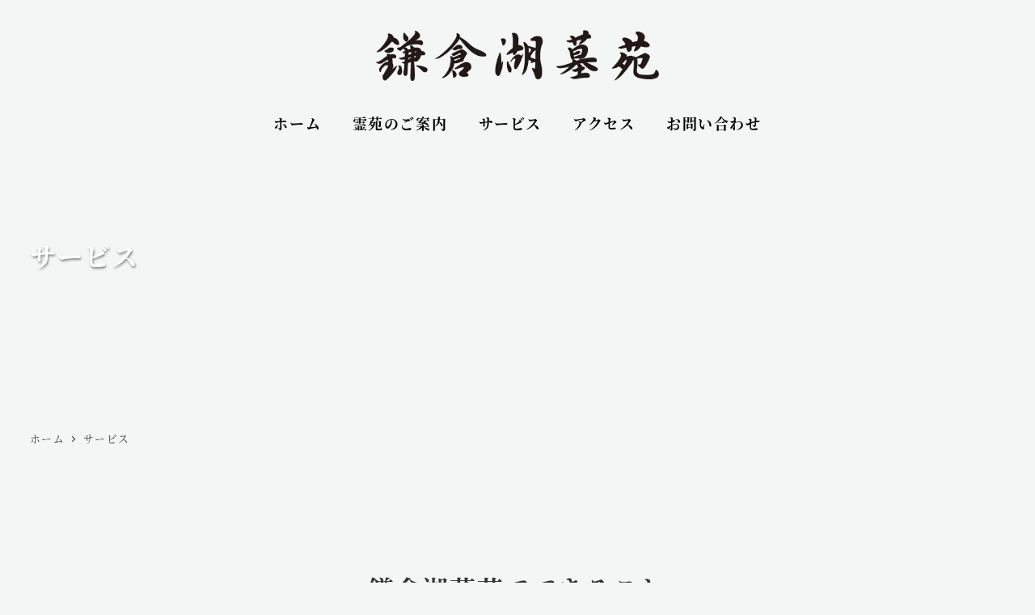

--- FILE ---
content_type: application/javascript; charset=utf-8
request_url: https://cdnjs.cloudflare.com/ajax/libs/pickadate.js/3.6.4/translations/ja_JP.js?ver=6.9
body_size: -449
content:
// Japanese

jQuery.extend( jQuery.fn.pickadate.defaults, {
    monthsFull: [ '1月', '2月', '3月', '4月', '5月', '6月', '7月', '8月', '9月', '10月', '11月', '12月' ],
    monthsShort: [ '1月', '2月', '3月', '4月', '5月', '6月', '7月', '8月', '9月', '10月', '11月', '12月' ],
    weekdaysFull: [ '日曜日', '月曜日', '火曜日', '水曜日', '木曜日', '金曜日', '土曜日' ],
    weekdaysShort: [ '日', '月', '火', '水', '木', '金', '土' ],
    today: '今日',
    clear: '消去',
    close: '閉じる',
    firstDay: 1,
    format: 'yyyy年mm月dd日',
    formatSubmit: 'yyyy/mm/dd'
});

jQuery.extend( jQuery.fn.pickatime.defaults, {
    clear: '消去'
});


--- FILE ---
content_type: application/javascript
request_url: https://kkk.net-midorinomori.com/wp-content/cache/autoptimize/js/autoptimize_single_1a220f8396370a6eba7a591a55c1b951.js?ver=1652853093
body_size: -5
content:
jQuery(function($){$('#date_box').pickadate({firstDay:0,format:'yyyy年m月d日（ddd）',min:0,max:14});});